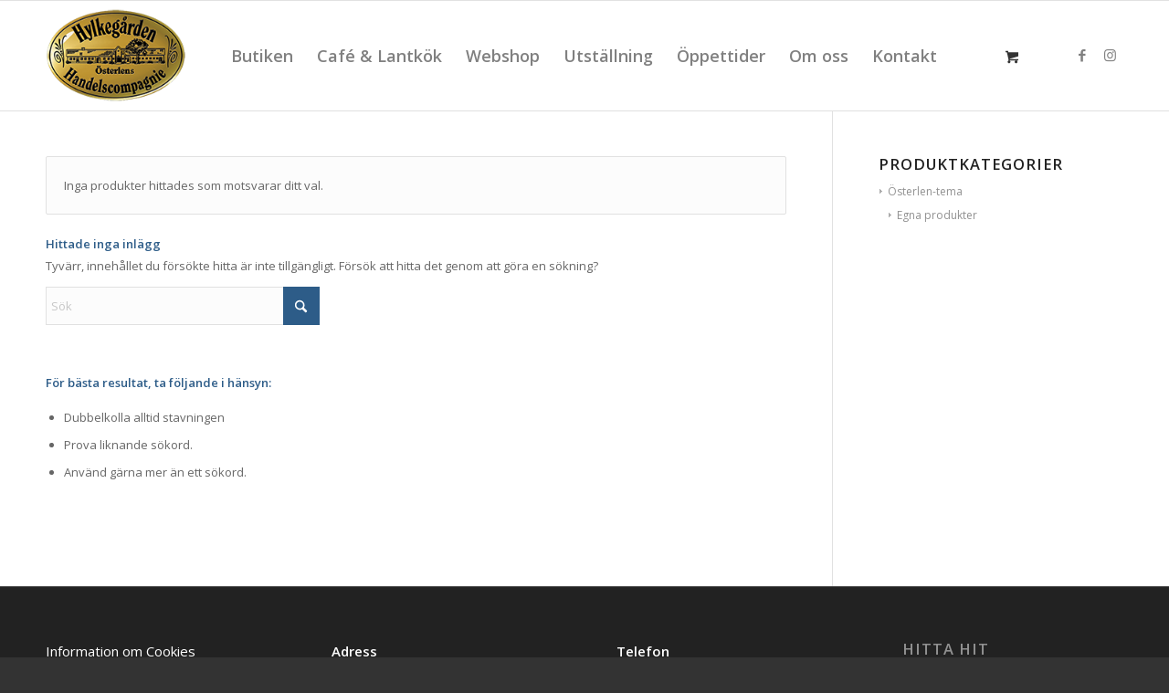

--- FILE ---
content_type: application/x-javascript;charset=UTF-8
request_url: https://www.tripadvisor.com/wejs?wtype=cdsratingsonlynarrow&uniq=713&locationId=7605525&lang=sv&border=true&shadow=true&backgroundColor=white&display_version=2
body_size: 211
content:
(function(t,r,i,p){i=t.createElement(r);i.src="https://www.tripadvisor.se/WidgetEmbed-cdsratingsonlynarrow?border=true&backgroundColor=white&shadow=true&locationId=7605525&display_version=2&uniq=713&lang=sv";i.async=true;p=t.getElementsByTagName(r)[0];p.parentNode.insertBefore(i,p)})(document,"script");
